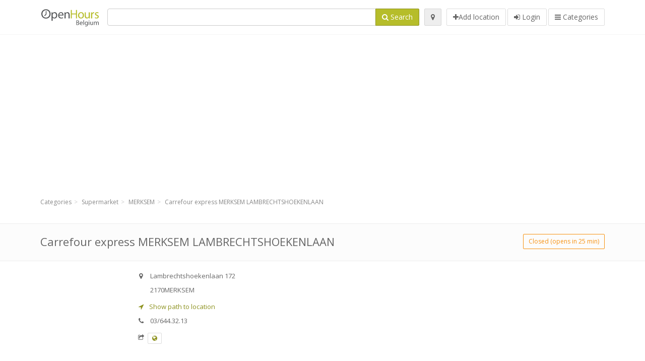

--- FILE ---
content_type: text/html; charset=utf-8
request_url: https://openhours.be/spots/carrefour-express-merksem-lambrechtshoekenlaan-a7455eab54
body_size: 8530
content:
<!DOCTYPE html>
<html data-placeholder-focus="false" data-placeholder-live="true" lang="nl" xmlns="http://www.w3.org/1999/xhtml" xmlns:fb="http://www.facebook.com/2008/fbml" xmlns:og="http://ogp.me/ns#">
<head>
<!-- Google Tag Manager -->
<script>(function(w,d,s,l,i){w[l]=w[l]||[];w[l].push({'gtm.start':
new Date().getTime(),event:'gtm.js'});var f=d.getElementsByTagName(s)[0],
j=d.createElement(s),dl=l!='dataLayer'?'&l='+l:'';j.async=true;j.src=
'https://www.googletagmanager.com/gtm.js?id='+i+dl;f.parentNode.insertBefore(j,f);
})(window,document,'script','dataLayer','GTM-MGSD4LDN');</script>
<!-- End Google Tag Manager -->
<script async src="//pagead2.googlesyndication.com/pagead/js/adsbygoogle.js"></script>
<script>(adsbygoogle = window.adsbygoogle || []).push({google_ad_client: "ca-pub-6289304932901331", enable_page_level_ads: true});</script>
<meta content="217878138391702" property="fb:app_id">
<meta content="547373987" property="fb:admins">
<meta content="1002116584" property="fb:admins">
<meta content="705241346" property="fb:admins">
<meta content="OpenHours Belgium" property="og:site_name">
<meta content="nl_BE" property="og:locale">
<meta content="place" property="og:type">
<meta content="Carrefour express MERKSEM LAMBRECHTSHOEKENLAAN - opening hours, address, phone" property="og:title">
<meta content="" property="og:description">
<meta content="https://openhours.be/spots/carrefour-express-merksem-lambrechtshoekenlaan-a7455eab54" property="og:url">
<meta content="//openhours.be/photos/045/836/Carrefour-big.jpg" property="og:image">
<meta content="51.249361" property="place:location:latitude">
<meta content="4.433155" property="place:location:longitude">
<meta content="Lambrechtshoekenlaan 172" property="og:street-address">
<meta content="MERKSEM" property="og:locality">
<meta content="2170" property="og:postal-code">
<meta content="Belgium" property="og:country-name">


<link href="//fonts.googleapis.com/css?family=Open+Sans:300,400italic,400,600" rel="stylesheet">
<link rel="stylesheet" href="/assets/application-9671325202bd18e15901eb9dc524e337e8877380c406d5aad70d0f1c3f6fd353.css" media="all" />
<!--[if lte IE 9]>
<link rel="stylesheet" href="/assets/application_split2-734808df58937e2b0d2fedd08eda1db17ecb7bef8642f336c257fce082635439.css" media="all" />
<![endif]-->

<script src="/assets/application-cd8970561bc385103dfe302a14b031322f95664d3f818dcba350416496120b3c.js"></script>
<!--[if IE 7]>
<link rel="stylesheet" href="/assets/ie7-6b1c9c119e9fd825b3faf115baac1c5755e1f63539df37c3d772982e41741ffd.css" media="screen" />
<![endif]-->
<!--[if IE 8]>
<link rel="stylesheet" href="/assets/ie8-6b1c9c119e9fd825b3faf115baac1c5755e1f63539df37c3d772982e41741ffd.css" media="screen" />
<![endif]-->
<!--[if IE 9]>
<link rel="stylesheet" href="/assets/ie9-58cf5ce965df57938bbfd52cd01eb58e591422b9dd8bf114c15960a1a575ef9a.css" media="screen" />
<![endif]-->
<!--[if lt IE 9]>
<script src="/assets/respond-8e2629c79ab8b6a7fbf93041d53ef5b2b12d0c1bd95ba884adcf3b2dcb916260.js"></script>
<![endif]-->
<title>Carrefour express MERKSEM LAMBRECHTSHOEKENLAAN - opening hours, address, phone</title>
<meta content="nl" http-equiv="content-language">
<meta content="text/html; charset=UTF-8" http-equiv="Content-Type">
<meta content="width=device-width, initial-scale=1.0" name="viewport">
<meta content="Carrefour express MERKSEM LAMBRECHTSHOEKENLAAN, presentation of location and opening hours" name="description">
<meta content="openhours, opening hours, opening times, openinghours, openingtimes, open hours" name="keywords">
<meta content="Open Hours LLC" name="author">
<link rel="shortcut icon" href="https://openhours.be/assets/favico/favicon-c37a18b750437d457bc551004ade988b6b36b8bb209df391a26cb7cc2e71ea5f.ico">
<link rel="apple-touch-icon" sizes="57x57" href="https://openhours.be/assets/favico/apple-touch-icon-57x57-4130b8d11b093fcfb1f578b82589ec1ab770f9ecfd7c69725f6a8623452af457.png">
<link rel="apple-touch-icon" sizes="114x114" href="https://openhours.be/assets/favico/apple-touch-icon-114x114-82d87c2ddd258f8329f5a576a8979be58ca4ef15cd6db23764f696c5d110ed9a.png">
<link rel="apple-touch-icon" sizes="72x72" href="https://openhours.be/assets/favico/apple-touch-icon-72x72-70c77d55913bf3b50ee80fdd311b746ce3fcd82f57280911ec6748b922e5c03c.png">
<link rel="apple-touch-icon" sizes="144x144" href="https://openhours.be/assets/favico/apple-touch-icon-144x144-1720f48509300e936f62a695dcd9e6dd1821f083a73af08912af5b746e41324b.png">
<link rel="apple-touch-icon" sizes="60x60" href="https://openhours.be/assets/favico/apple-touch-icon-60x60-d37ec8e6c7019d79fba09bb2aa71da310fc5015e2852b33b20fbf2931a13ed41.png">
<link rel="apple-touch-icon" sizes="120x120" href="https://openhours.be/assets/favico/apple-touch-icon-120x120-73feb79eb2cef7de96686831fcf5616f432e6e831a89e126dd21108e521355e3.png">
<link rel="apple-touch-icon" sizes="76x76" href="https://openhours.be/assets/favico/apple-touch-icon-76x76-bf201dc0d109a8d47a6cd6a0bca546ae3a965e37953a9a4f018988a43be128ac.png">
<link rel="apple-touch-icon" sizes="152x152" href="https://openhours.be/assets/favico/apple-touch-icon-152x152-0818b15e4a9c9b99e3cb2acb8239a80f048a53a6e19cd974a4b2f41fa40f5017.png">
<link rel="icon" type="image/png" sizes="196x196" href="https://openhours.be/assets/favico/favicon-196x196-8b7104cfff815b9be04246e34399b90a136e017ccb621270dc97748ea06a0fc9.png">
<link rel="icon" type="image/png" sizes="160x160" href="https://openhours.be/assets/favico/favicon-160x160-516955952e02788a45c6b2a41b98cca626367dc35f8f04763034a710fecd5341.png">
<link rel="icon" type="image/png" sizes="96x96" href="https://openhours.be/assets/favico/favicon-96x96-676301c53431b4c6ee961f58ad2ca18820a9c50d24fdfa485547a29aac527ac8.png">
<link rel="icon" type="image/png" sizes="16x16" href="https://openhours.be/assets/favico/favicon-16x16-1f18c42eb6bb36ac5087d020a66c0267e824390af6241626d45627a6dec4fa69.png">
<link rel="icon" type="image/png" sizes="32x32" href="https://openhours.be/assets/favico/favicon-32x32-bf3f148b4846916ee10908835fcf12029c910b7f33c6f7cd443d66b2e64d5cb3.png">
<meta name="msapplication-TileColor" content="#2d89ef">
<meta name="msapplication-TileImage" content="https://openhours.be/assets/favico/mstile-144x144-7d6ea3786024c8ae87b53c553e63e7f97390882768130cc0e6669230ec2048a9.png">
<meta name="msapplication-square70x70logo" content="https://openhours.be/assets/favico/mstile-70x70-a13423cec11c5d01eea76422e1b2fa19bc01ed2cda396c76832daaab7be6cb60.png">
<meta name="msapplication-square144x144logo" content="https://openhours.be/assets/favico/mstile-144x144-7d6ea3786024c8ae87b53c553e63e7f97390882768130cc0e6669230ec2048a9.png">
<meta name="msapplication-square150x150logo" content="https://openhours.be/assets/favico/mstile-150x150-ded8bc544f6d01e779bc2e8125603968f07bb4e3bff8f1e0011e6139702148e6.png">
<meta name="msapplication-square310x310logo" content="https://openhours.be/assets/favico/mstile-310x310-a414eab947d5b76f46e91d4d4d93af030ae3153ffca71b99f4c10440d617adf7.png">
<meta name="msapplication-wide310x150logo" content="https://openhours.be/assets/favico/mstile-310x150-1eb84dc4cc770d0a6556a094406fe561c60ffa8979b7d2d9bd331ff708168e11.png">

<link href="//openhours.be/opensearch.xml" rel="search" title="OpenHours Belgium" type="application/opensearchdescription+xml">
<link href="https://openhours.be/spots/carrefour-express-merksem-lambrechtshoekenlaan-a7455eab54" rel="canonical">

</head>
<body class="spots be" id="spots-show">
<!-- Google Tag Manager (noscript) -->
<noscript><iframe src="https://www.googletagmanager.com/ns.html?id=GTM-MGSD4LDN"
height="0" width="0" style="display:none;visibility:hidden"></iframe></noscript>
<!-- End Google Tag Manager (noscript) -->
<!-- Google Analytics -->
<script>
(function(i,s,o,g,r,a,m){i['GoogleAnalyticsObject']=r;i[r]=i[r]||function(){
(i[r].q=i[r].q||[]).push(arguments)},i[r].l=1*new Date();a=s.createElement(o),
m=s.getElementsByTagName(o)[0];a.async=1;a.src=g;m.parentNode.insertBefore(a,m)
})(window,document,'script','//www.google-analytics.com/analytics.js','ga');

ga('create', 'UA-39108802-21', 'auto');
ga('send', 'pageview');

</script>
<!-- End Google Analytics -->

<div class="outer">

<div class="header-2" id="header">
<div class="container">
<div class="header">
<div class="logo"><a id="logo" class="svg-logo" href="/"><img alt="OpenHours Belgium" src="/assets/logo/be-425be7bbbf3ae1383b9cf10f6c66a69c26b6b56b211e95a796c6faf6c7a61732.png" /><span><svg viewBox="0 0 500 500"><use xlink:href="/assets/logo/be-0bef622087316ea33548b1c8fd5914d65c41d5f8a1e562f1cd39afd2236d2871.svg#logo" /></svg></span></a></div>
<div class="search_form">
<div class="search_form_inner">
<form id="search_form" name="search_form" action="/spots" accept-charset="UTF-8" method="get">
<div class="input-group">
<input type="text" name="q" id="q" class="form-control" tabindex="1" />
<span class="input-group-btn">
<button class="btn btn-color" tabindex="4">
<i class="fa fa-search"></i>
<span>Search</span>
</button>
</span>
</div>
</form><div class="btn-wrap">
<a class="locate_me btn btn-grey" title="Locate" href="#"><i class="fa fa-map-marker"></i></a>
</div>
<div class="btn-wrap btn-wrap-main">
<a title="Add location" class="btn btn-white" rel="nofollow" href="/spots/new"><i class="fa fa-plus"></i><span>Add location</span></a>
<a class="btn btn-white" href="/login" id="login-link" rel="nofollow" title="Login">
<i class="fa fa-sign-in"></i>
<span>Login</span>
</a>
<a id="categories-menu-button" class="btn btn-white" title="Categories" href="/categories"><i class="fa fa-bars"></i>
<span>Categories</span>
</a></div>
</div>
</div>

</div>
</div>
</div>


<div class="main-block">
<div class="container">
<div class="spot_header_banner" style="background: transparent">
<div class="well well-ad">

  <!-- 14-AllGeneric -->
  <ins class="adsbygoogle"
       style="display:block"
       data-ad-client="ca-pub-6289304932901331"
       data-ad-slot="6360095470"
       data-ad-format="auto"></ins>
  <script>
  (adsbygoogle = window.adsbygoogle || []).push({});
  </script>
</div>

</div>
</div>
</div>

<div class="main-block">
<div class="container">
<ol class="breadcrumb" itemscope="itemscope" itemtype="https://schema.org/BreadcrumbList"><li itemprop="itemListElement" itemscope="itemscope" itemtype="https://schema.org/ListItem"><a itemprop="item" href="/categories"><span itemprop="name">Categories</span></a><meta itemprop="position" content="1" /></li><li itemprop="itemListElement" itemscope="itemscope" itemtype="https://schema.org/ListItem"><a itemprop="item" href="/categories/supermarket-696/choose_location"><span itemprop="name">Supermarket</span></a><meta itemprop="position" content="2" /></li><li itemprop="itemListElement" itemscope="itemscope" itemtype="https://schema.org/ListItem"><a itemprop="item" href="/spots?loc=MERKSEM&amp;search_term_id=696"><span itemprop="name">MERKSEM</span></a><meta itemprop="position" content="3" /></li><li class="active" itemprop="itemListElement" itemscope="itemscope" itemtype="https://schema.org/ListItem"><a itemprop="item" href="/spots/carrefour-express-merksem-lambrechtshoekenlaan-a7455eab54"><span itemprop="name">Carrefour express MERKSEM LAMBRECHTSHOEKENLAAN</span></a><meta itemprop="position" content="4" /></li></ol>

</div>
<div itemscope itemtype="http://schema.org/LocalBusiness">
<div class="page-heading-two">
<div class="container">
<div class="name" itemprop="name">
<h1>
<span class="combined_name">Carrefour express MERKSEM LAMBRECHTSHOEKENLAAN</span>
</h1>
</div>
<a class="open_elaboration btn btn-sm btn-outline pull-right btn-orange" href="https://openhours.be/spots/carrefour-express-merksem-lambrechtshoekenlaan-a7455eab54#timetable">Closed (opens in 25 min)</a>
</div>
</div>
<div class="container">
<div class="row">
<div class="spot-listing-wrapper col-md-6 col-sm-6 col-sm-push-2 col-ms-5 col-ms-push-2"><div class="spotwrapper">
<div class="spot closed spot" id="spot_859455">
<div class="spot_info_container detailed">
<div class="spot_info images" id="spot_info_a7455eab54" data-combined-name="Carrefour express MERKSEM LAMBRECHTSHOEKENLAAN"><div>
<div class="row">
<div class="col-md-12">
<div class="adr" itemprop="address" itemscope="itemscope" itemtype="http://schema.org/PostalAddress"><div><i class="fa fa-map-marker"></i><span class="street-address" itemprop="streetAddress">Lambrechtshoekenlaan 172</span></div><div><i class="fa fa-empty"></i><span class="postal-code" itemprop="postalCode">2170</span><span class="locality" itemprop="addressLocality">MERKSEM</span></div><div class="locality" itemprop="addressCountry" style="display: none;">Belgium</div></div><a href="https://maps.google.com?saddr=Current+Location&amp;daddr=51.249361,4.433155" class="popup-gmaps navigate-link" target="_blank" title="Show path to location Carrefour express MERKSEM LAMBRECHTSHOEKENLAAN" data-share="<a target=&quot;_blank&quot; href=&quot;https://maps.google.com?saddr=Current+Location&amp;daddr=51.249361,4.433155&quot;><i class=&quot;fa fa-share-square-o&quot;></i> Open Google Maps</a>" onclick="return magific_gmaps.call(this);"><span><i class="fa fa-location-arrow"></i> Show path to location</span></a><div class="tel icon"><i class="fa fa-phone"></i><span class="value" itemprop="telephone">03/644.32.13 </span></div><div class="external_links"><span><i class="fa fa-share-square-o"></i></span><span class="btn btn-xs btn-white no-margin"><a itemprop="url" target="_blank" rel="nofollow" data-toggle="tooltip" data-placement="top" data-title="Website" href="http://www.carrefour.eu/nl/enseignes"><i class="fa fa-globe"></i></a></span></div></div>
</div>
<div class="row">
<div class="col-md-12">
<div class="geo" itemprop="geo" itemscope="itemscope" itemtype="http://schema.org/GeoCoordinates"><span class="latitude">51.249361</span>, <span class="longitude">4.433155</span><meta itemprop="latitude" content="51.249361" /><meta itemprop="longitude" content="4.433155" /></div>
<div class="btn-toolbar" role="toolbar">

<div class="btn-group pull-right">
<div class="marker_reference_wrapper btn btn-sm btn-outline btn-white" style="display: none;">
<div class="marker_reference" data-toggle="tooltip" title="location on map"></div>
</div>
</div>
</div>
<div class="clearfix"></div>

</div>
</div>
<div class="row">
<div class="col-md-12">
<div class="row">
<div class="col-md-12">
<div class="owl-container">
<div class="owl-carousel owl-theme" data-items="4" data-pagination="true" data-single-item="false">
<div class="owl-content img-box-6">
<div class="img-box-6-item">
<div class="img-box-6-img">
<a rel="lightbox[a7455eab54]" title="Carrefour express MERKSEM LAMBRECHTSHOEKENLAAN" href="/photos/045/836/Carrefour-big.jpg"><img itemprop="photo" class="photo img-responsive" src="/photos/045/836/Carrefour-spotListing.jpg" />
</a></div>
</div>
</div>
</div>
</div>
</div>
</div>

</div>
</div>
<div class="row">
<div class="col-md-12">
</div>
</div>
</div>
</div>
<a name="timetable"></a>
<h5>
<i class="fa icon-ocicons-all-copy-21 color"></i>
<span>Opening hours</span>
</h5>
<div class="timetable">
<ul class="list-unstyled" itemprop="openingHoursSpecification" itemscope itemtype="http://schema.org/OpeningHoursSpecification">
<li class="mon">
<link itemprop="dayOfWeek" href="https://purl.org/goodrelations/v1#Monday"><meta itemprop="opens" content="07:00:00"><meta itemprop="closes" content="20:00:00"><div class="row">
<div class="col-xs-7">
<span>
maandag
</span>
</div>
<div class="col-xs-5 text-right">
<span>07.00 - 20.00</span>
</div>
</div>
</li>
<li class="tue">
<link itemprop="dayOfWeek" href="https://purl.org/goodrelations/v1#Tuesday"><meta itemprop="opens" content="07:00:00"><meta itemprop="closes" content="20:00:00"><div class="row">
<div class="col-xs-7">
<span>
dinsdag
</span>
</div>
<div class="col-xs-5 text-right">
<span>07.00 - 20.00</span>
</div>
</div>
</li>
<li class="today wed">
<link itemprop="dayOfWeek" href="https://purl.org/goodrelations/v1#Wednesday"><meta itemprop="opens" content="07:00:00"><meta itemprop="closes" content="20:00:00"><div class="row">
<div class="col-xs-7">
<span>
woensdag
</span>
</div>
<div class="col-xs-5 text-right">
<span>07.00 - 20.00</span>
</div>
</div>
</li>
<li class="thu">
<link itemprop="dayOfWeek" href="https://purl.org/goodrelations/v1#Thursday"><meta itemprop="opens" content="07:00:00"><meta itemprop="closes" content="20:00:00"><div class="row">
<div class="col-xs-7">
<span>
donderdag
</span>
</div>
<div class="col-xs-5 text-right">
<span>07.00 - 20.00</span>
</div>
</div>
</li>
<li class="fri">
<link itemprop="dayOfWeek" href="https://purl.org/goodrelations/v1#Friday"><meta itemprop="opens" content="00:00"><meta itemprop="closes" content="00:00"><div class="row">
<div class="col-xs-7">
<span>
vrijdag
</span>
</div>
<div class="col-xs-5 text-right">
<span>closed</span>
</div>
</div>
</li>
<li class="sat">
<link itemprop="dayOfWeek" href="https://purl.org/goodrelations/v1#Saturday"><meta itemprop="opens" content="08:00:00"><meta itemprop="closes" content="20:00:00"><div class="row">
<div class="col-xs-7">
<span>
zaterdag
</span>
</div>
<div class="col-xs-5 text-right">
<span>08.00 - 20.00</span>
</div>
</div>
</li>
<li class="sun">
<link itemprop="dayOfWeek" href="https://purl.org/goodrelations/v1#Sunday"><meta itemprop="opens" content="08:00:00"><meta itemprop="closes" content="20:00:00"><div class="row">
<div class="col-xs-7">
<span>
zondag
</span>
</div>
<div class="col-xs-5 text-right">
<span>08.00 - 20.00</span>
</div>
</div>
</li>
</ul>

<div class="btn-toolbar" role="toolbar" style="margin-top: 10px;">
<div class="btn-group pull-left">
<a class="btn btn-sm btn-outline btn-white b-popover" rel="nofollow" data-title="Irregularities" data-content="Report inaccuracy in the description, for example wrong phone number, address, opening hours etc." data-toggle="popover" href="/spots/a7455eab54/reports/new">Report mistake</a>
</div>
<div class="btn-group pull-right">
</div>
</div>
</div>

<div class="adunit well well-ad text-center" data-adunit="appear1" data-size-mapping="listing" data-urlnaming='true'></div>


<div class="well brand-bg">
<a data-type="facebook" data-url="https://openhours.be/spots/carrefour-express-merksem-lambrechtshoekenlaan-a7455eab54" data-via="openhours" data-description="Carrefour express MERKSEM LAMBRECHTSHOEKENLAAN, presentation of location and opening hours" data-media="https://openhours.be/photos/045/836/Carrefour-big.jpg" data-title="Carrefour express MERKSEM LAMBRECHTSHOEKENLAAN - opening hours, address, phone" class="prettySocial facebook" href="#"><i class="fa fa-facebook square-3"></i>
</a><a data-type="twitter" data-url="https://openhours.be/spots/carrefour-express-merksem-lambrechtshoekenlaan-a7455eab54" data-via="openhours" data-description="Carrefour express MERKSEM LAMBRECHTSHOEKENLAAN, presentation of location and opening hours" data-media="https://openhours.be/photos/045/836/Carrefour-big.jpg" data-title="Carrefour express MERKSEM LAMBRECHTSHOEKENLAAN - opening hours, address, phone" class="prettySocial twitter" href="#"><i class="fa fa-twitter square-3"></i>
</a><a data-type="pinterest" data-url="https://openhours.be/spots/carrefour-express-merksem-lambrechtshoekenlaan-a7455eab54" data-via="openhours" data-description="Carrefour express MERKSEM LAMBRECHTSHOEKENLAAN, presentation of location and opening hours" data-media="https://openhours.be/photos/045/836/Carrefour-big.jpg" data-title="Carrefour express MERKSEM LAMBRECHTSHOEKENLAAN - opening hours, address, phone" class="prettySocial pinterest" href="#"><i class="fa fa-pinterest square-3"></i>
</a></div>


<div class="map_box">
<h5>
<i class="fa fa-map-marker color"></i>
<span>Location overview</span>
</h5>

<div class="widget-content">
<div class="map_container"></div>
<div class="map_container_placeholder"></div>
</div>
</div>

<div class="spot_menu_box panel panel-grey">
<div class="panel-heading">Have you noticed any mistakes?</div>
<div class="panel-body">
<div class="spot_menu_item">
<div class="spot_menu">
<div class="row">
<div class="text-center col-md-6"><a class="btn btn-orange btn-outline" data-toggle="popover" data-title="Irregularities" data-content="Report inaccuracy in the description, for example wrong phone number, address, opening hours etc." rel="nofollow" href="/spots/a7455eab54/reports/new"><i class="fa fa-exclamation-triangle"></i>
Report mistake
</a></div>
<div class="text-center col-md-6"><a class="btn btn-white" data-toggle="popover" data-title="Take over ownership" data-content="If you own this business, request permission to edit the description." rel="nofollow" href="/spots/a7455eab54/ownership_requests/new"><i class="fa fa-home"></i>
This is my place
</a></div>
</div>
</div>
</div>
</div>
</div>


<div id="comments">
<div class="reviews blog-comments" id="reviews_859455">
</div>

<div class="well new_comment_link_and_form" id="comments_form_add_toggle_spot_859455">
<h4 class="add_comment">
<i class="fa fa-comments color"></i>
Add comment for Carrefour express MERKSEM LAMBRECHTSHOEKENLAAN
</h4>
<hr>
<div class="comments_form_spot" id="comments_form_spot_859455">
<form class="smart-forms formtastic comment" id="new_comment_spot_859455" novalidate="novalidate" action="/spots/a7455eab54/comments" accept-charset="UTF-8" data-remote="true" novalidate="novalidate" data-client-side-validations="{&quot;html_settings&quot;:{&quot;type&quot;:&quot;Formtastic::FormBuilder&quot;,&quot;input_tag&quot;:&quot;\u003cspan id=\&quot;input_tag\&quot;\u003e\u003c/span\u003e&quot;,&quot;label_tag&quot;:&quot;\u003clabel id=\&quot;label_tag\&quot;\u003e\u003c/label\u003e&quot;},&quot;number_format&quot;:{&quot;separator&quot;:&quot;.&quot;,&quot;delimiter&quot;:&quot;,&quot;},&quot;validators&quot;:{&quot;comment[email]&quot;:{&quot;presence&quot;:[{&quot;message&quot;:&quot;Email can not be empty&quot;}],&quot;format&quot;:[{&quot;message&quot;:&quot;A valid email address is needed&quot;,&quot;with&quot;:{&quot;source&quot;:&quot;(^([^@\\s]+)@((?:[\\-_a-z0-9]+\\.)+[a-z]{2,})(?=$|\\n))|(^(?=$|\\n))&quot;,&quot;options&quot;:&quot;i&quot;}}]},&quot;comment[name]&quot;:{&quot;presence&quot;:[{&quot;message&quot;:&quot;Name can not be empty&quot;}]},&quot;comment[content]&quot;:{&quot;presence&quot;:[{&quot;message&quot;:&quot;Review can not be empty&quot;}]}}}" method="post"><div class="section" id="comment_email_input"><label class="field"><input placeholder="Email" maxlength="255" id="comment_email" class="comment_user_email gui-input" type="email" name="comment[email]" /></label></div>
<div class="hide section" id="comment_password_input"><label class="field"><input type="password" name="password" id="comment_password" placeholder="Password" class="gui-input" /><span class="input-hint">User exists, enter the password:</span></label></div>
<div class="hide section" id="comment_name_input"><label class="field"><input placeholder="Name" maxlength="255" id="comment_name" class="gui-input" type="text" name="comment[name]" /></label></div>
<div class="section" id="comment_content_input"><label class="field"><textarea rows="20" placeholder="Review" id="comment_content" class="gui-textarea" name="comment[content]">
</textarea><span class="input-hint">Review will be visible to all visitors!</span></label></div>
<div class="hide section" id="comment_captcha_input"><div class="smart-widget sm-left sml-120"><label class="button" for="comment_captcha">3 + 2 =</label><label class="field prepend-icon"><input placeholder="Answer" id="comment_captcha" class="gui-input" type="text" name="comment[captcha]" /><label class="field-icon"><i class="fa fa-shield"></i></label></label></div></div>
<div class="row">
<div class="col-sm-6 col-md-6">
<div class="section"><div class="rating block"><span class="lbl-text">Rating</span><input type="radio" name="rating" id="rating_5" value="5" class="rating-input" /><label class="rating-star" for="rating_5"><i class="fa fa-star"></i></label>
<input type="radio" name="rating" id="rating_4" value="4" class="rating-input" /><label class="rating-star" for="rating_4"><i class="fa fa-star"></i></label>
<input type="radio" name="rating" id="rating_3" value="3" class="rating-input" /><label class="rating-star" for="rating_3"><i class="fa fa-star"></i></label>
<input type="radio" name="rating" id="rating_2" value="2" class="rating-input" /><label class="rating-star" for="rating_2"><i class="fa fa-star"></i></label>
<input type="radio" name="rating" id="rating_1" value="1" class="rating-input" /><label class="rating-star" for="rating_1"><i class="fa fa-star"></i></label></div></div>
</div>
</div>
<input type="submit" name="commit" value="Add" class="btn btn-color" data-disable-with="Add" />
</form>
</div>
</div>

</div>

</div>

</div>
</div>
<div class="container">
<div class="adunit well well-ad text-center" data-adunit="appear1" data-size-mapping="listing" data-urlnaming='true'></div>

</div>
<div class="block-heading-two">
<h3>
<span>
<i class="fa fa-level-down"></i>
Similar locations
</span>
</h3>
</div>
<div class="row"></div>
<div class="col-md-6">
<div class="spot_info_container sidebar" itemscope itemtype="http://schema.org/LocalBusiness">
<div class="image-row">
<a href="https://openhours.be/spots/delhaize-shop-go-laarsebaan-merksem-antwerpen-lambrechtshoekenlaan-66-e9c7b1565e"><img itemprop="photo" class="img-responsive img-thumbnail tiny" src="/photos/045/760/delhaize-tiny.jpg" /></a>
</div>
<div class="nearest-content">
<div class="name" itemprop="name"><a href="https://openhours.be/spots/delhaize-shop-go-laarsebaan-merksem-antwerpen-lambrechtshoekenlaan-66-e9c7b1565e">Delhaize Shop &amp; Go Laarsebaan (Merksem)</a></div>
<meta class="url" content="https://openhours.be/spots/delhaize-shop-go-laarsebaan-merksem-antwerpen-lambrechtshoekenlaan-66-e9c7b1565e" itemprop="url">
<div>
<span class="pull-left"><div class="distance"><i class="fa icon-ocicons-all-copy-32"></i><span>450 m</span></div></span>
</div>
</div>
</div>
</div>
<div class="col-md-6">
<div class="spot_info_container sidebar" itemscope itemtype="http://schema.org/LocalBusiness">
<div class="image-row">
<a href="https://openhours.be/spots/supermarche-match-merksem-maatjessteenweg-387d068da8"><img itemprop="photo" class="img-responsive img-thumbnail tiny" src="/photos/045/603/smatch-tiny.jpg" /></a>
</div>
<div class="nearest-content">
<div class="name" itemprop="name"><a href="https://openhours.be/spots/supermarche-match-merksem-maatjessteenweg-387d068da8">Supermarché Match Maatjessteenweg 143</a></div>
<meta class="url" content="https://openhours.be/spots/supermarche-match-merksem-maatjessteenweg-387d068da8" itemprop="url">
<div>
<span class="pull-left"><div class="distance"><i class="fa icon-ocicons-all-copy-32"></i><span>720 m</span></div></span>
</div>
</div>
</div>
</div>
<div class="row"></div>
<div class="col-md-6">
<div class="spot_info_container sidebar" itemscope itemtype="http://schema.org/LocalBusiness">
<div class="image-row">
<a href="https://openhours.be/spots/carrefour-market-easy-luchtbal-antwerpen-luchtbal-noorderlaan-adb23a23c9"><img itemprop="photo" class="img-responsive img-thumbnail tiny" src="/photos/045/836/Carrefour-tiny.jpg" /></a>
</div>
<div class="nearest-content">
<div class="name" itemprop="name"><a href="https://openhours.be/spots/carrefour-market-easy-luchtbal-antwerpen-luchtbal-noorderlaan-adb23a23c9">Carrefour market Easy LUCHTBAL</a></div>
<meta class="url" content="https://openhours.be/spots/carrefour-market-easy-luchtbal-antwerpen-luchtbal-noorderlaan-adb23a23c9" itemprop="url">
<div>
<span class="pull-left"><div class="distance"><i class="fa icon-ocicons-all-copy-32"></i><span>850 m</span></div></span>
</div>
</div>
</div>
</div>
<div class="col-md-6">
<div class="spot_info_container sidebar" itemscope itemtype="http://schema.org/LocalBusiness">
<div class="image-row">
<a href="https://openhours.be/spots/albert-hein-merksem-bredabaan-9bf88e84a4"><img itemprop="photo" class="img-responsive img-thumbnail tiny" src="/photos/045/808/Albert-Heijn_winkelwagentjes-tiny.jpg" /></a>
</div>
<div class="nearest-content">
<div class="name" itemprop="name"><a href="https://openhours.be/spots/albert-hein-merksem-bredabaan-9bf88e84a4">Albert Hein</a></div>
<meta class="url" content="https://openhours.be/spots/albert-hein-merksem-bredabaan-9bf88e84a4" itemprop="url">
<div>
<span class="pull-left"><div class="distance"><i class="fa icon-ocicons-all-copy-32"></i><span>970 m</span></div></span>
</div>
</div>
</div>
</div>
<div class="row"></div>
<div class="col-md-6">
<div class="spot_info_container sidebar" itemscope itemtype="http://schema.org/LocalBusiness">
<div class="image-row">
<a href="https://openhours.be/spots/lidl-antwerpen-merksem-borrewaterstraat-6-23b12eb72e"><img itemprop="photo" class="img-responsive img-thumbnail tiny" src="/photos/045/726/lidl-tiny.jpg" /></a>
</div>
<div class="nearest-content">
<div class="name" itemprop="name"><a href="https://openhours.be/spots/lidl-antwerpen-merksem-borrewaterstraat-6-23b12eb72e">Lidl Antwerpen-Merksem</a></div>
<meta class="url" content="https://openhours.be/spots/lidl-antwerpen-merksem-borrewaterstraat-6-23b12eb72e" itemprop="url">
<div>
<span class="pull-left"><div class="distance"><i class="fa icon-ocicons-all-copy-32"></i><span>980 m</span></div></span>
</div>
</div>
</div>
</div>
<div class="col-md-6">
<div class="spot_info_container sidebar" itemscope itemtype="http://schema.org/LocalBusiness">
<div class="image-row">
<a href="https://openhours.be/spots/carrefour-express-merksem-bredabaan-573170159b"><img itemprop="photo" class="img-responsive img-thumbnail tiny" src="/photos/045/836/Carrefour-tiny.jpg" /></a>
</div>
<div class="nearest-content">
<div class="name" itemprop="name"><a href="https://openhours.be/spots/carrefour-express-merksem-bredabaan-573170159b">Carrefour express MERKSEM</a></div>
<meta class="url" content="https://openhours.be/spots/carrefour-express-merksem-bredabaan-573170159b" itemprop="url">
<div>
<span class="pull-left"><div class="distance"><i class="fa icon-ocicons-all-copy-32"></i><span>1.03 km</span></div></span>
</div>
</div>
</div>
</div>
<div class="row">
<div class="col-xs-12 text-center">
<a class="btn btn-white" href="/spots?search_term_id=696">Show category <b>Supermarket</b></a>
</div>
</div>

</div>
<div class="left1-wrapper col-sm-2 col-sm-pull-6 col-ms-2 col-ms-pull-6 col-md-2 col-md-pull-6">
  <div class="adunit well well-ad text-center display-none " id="left1" data-size-mapping="left" data-urlnaming='true' data-targeting='{&quot;categories&quot;:&quot;696&quot;}'></div>
</div>

<div class="col-md-4 col-sm-4 col-ms-5 sidebar-wrapper"><div id="scroller-anchor"></div>
<div class="sidebar">
<div id="sidebar_banner_wrapper">
<div class="well well-ad">

  <!-- 14-AllGeneric -->
  <ins class="adsbygoogle"
       style="display:block"
       data-ad-client="ca-pub-6289304932901331"
       data-ad-slot="6360095470"
       data-ad-format="auto"></ins>
  <script>
  (adsbygoogle = window.adsbygoogle || []).push({});
  </script>
</div>

</div>
<div class="s-widget">
<h5>
<i class="fa fa-comments color"></i>
<span>
Comments from same category
</span>
</h5>
<div class="widget-content">
<div class="spot_info_container sidebar-comments sidebar border">
<div class="nearest-content">
<a class="comment" href="https://openhours.be/spots/delhaize-merksem-bredabaan-fb9790f203#comments">
<div>
<span class="name">
<i class="fa fa-map-marker"></i>
Delhaize Merksem
</span>
</div>
<div class="small comment_content">
fy51q7
</div>
<span class="author small">
<i class="fa fa-user"></i>
🔍   1.743093 BTC....
</span>
<div class="date small pull-right">
<i class="fa fa-calendar"></i>
25. jun 2025 at 10:36
</div>
</a>
</div>
</div>
<div class="spot_info_container sidebar-comments sidebar border">
<div class="nearest-content">
<a class="comment" href="https://openhours.be/spots/delhaize-bosuil-deurne-ter-heydelaan-29fae35727#comments">
<div>
<span class="name">
<i class="fa fa-map-marker"></i>
Delhaize Bosuil
</span>
</div>
<div class="small comment_content">
You&#39;ve made the point.
casino en ligne
Nicely put, With thanks.
casino en ligne
You said it n...
</div>
<span class="author small">
<i class="fa fa-user"></i>
Patricia
</span>
<div class="date small pull-right">
<i class="fa fa-calendar"></i>
06. jun 2025 at 20:23
</div>
</a>
</div>
</div>
<div class="spot_info_container sidebar-comments sidebar border">
<div class="nearest-content">
<a class="comment" href="https://openhours.be/spots/delhaize-hopland-antwerpen-meir-b03c3bcc26#comments">
<div>
<span class="name">
<i class="fa fa-map-marker"></i>
Delhaize Hopland
</span>
</div>
<div class="small comment_content">
Wow many of wonderful knowledge.
casino en ligne France
You have made your position very clearl...
</div>
<span class="author small">
<i class="fa fa-user"></i>
Rosario
</span>
<div class="date small pull-right">
<i class="fa fa-calendar"></i>
06. jun 2025 at 10:26
</div>
</a>
</div>
</div>
<div class="spot_info_container sidebar-comments sidebar border">
<div class="nearest-content">
<a class="comment" href="https://openhours.be/spots/delhaize-plantin-antwerpen-plantin-en-moretuslei-697727208d#comments">
<div>
<span class="name">
<i class="fa fa-map-marker"></i>
Delhaize Plantin
</span>
</div>
<div class="small comment_content">
Good posts, Thanks.
web site
Wonderful data Appreciate it.
casino en ligne
Great postings App...
</div>
<span class="author small">
<i class="fa fa-user"></i>
Chasity
</span>
<div class="date small pull-right">
<i class="fa fa-calendar"></i>
30. mei 2025 at 15:43
</div>
</a>
</div>
</div>
<div class="spot_info_container sidebar-comments sidebar border">
<div class="nearest-content">
<a class="comment" href="https://openhours.be/spots/delhaize-ad-borgerhout-de-schans-35fadd1791#comments">
<div>
<span class="name">
<i class="fa fa-map-marker"></i>
Delhaize AD Borgerhout
</span>
</div>
<div class="small comment_content">
You mentioned this perfectly.
casino en ligne
You said it nicely..
casino en ligne
Kudos, I e...
</div>
<span class="author small">
<i class="fa fa-user"></i>
Napoleon
</span>
<div class="date small pull-right">
<i class="fa fa-calendar"></i>
31. mei 2025 at 7:21
</div>
</a>
</div>
</div>
</div>
</div>


</div>
</div>
</div>
</div>
</div>
</div>

<div class="footer-wrapper">
<div class="foot hidden-xs">
<div class="container">
<div class="row">
<div class="col-sm-9">
<div class="pull-left">
<div class="pull-left"><div id="logo_footer" class="svg-logo"><img alt="OpenHours Belgium" src="/assets/logo/default-2b0a10eee82bb643303b162bd0c2778ca0c6ce15dd6a6fd9327a1a418ccc792f.png" /><span><svg viewBox="0 0 500 500"><use xlink:href="/assets/logo/default-3f0a03cf727c81de3f01e90c458551ba6aed76235c61f2ba71ec51b59b4cffc1.svg#logo" /></svg></span></div></div>
<p class="pull-left">Search, save and share your favorite places, and tell us when they are open.</p>
</div>
</div>
<div class="col-sm-3 center">
<div class="pull-right">
<div class="brand-bg">
<a href="https://www.facebook.com/pages/OpenHours/360147674026" rel="nofollow" class="facebook" title="Facebook" target="_blank"><i class="fa fa-facebook circle-3"></i></a>
<a href="https://twitter.com/openhours" rel="nofollow" class="twitter" title="Twitter" target="_blank"><i class="fa fa-twitter circle-3"></i></a>
</div>
</div>
</div>
</div>
</div>
</div>
<footer>
<div class="container">
<div class="pull-left">
Copyright © 2026
<a href="#">openhours.be</a>
</div>
<ul class="list-inline pull-right">
<li><a title="Categories" href="/categories">Categories</a></li>
<li><a title="Sites" href="/sites">Sites</a></li>
<li><a title="Cities" href="/cities">Cities</a></li>
<li><a title="Companies" href="/companies">Companies</a></li>

</ul>
</div>
</footer>
</div>

</div>
<div class="totop">
<a href="#">
<i class="fa fa-angle-up bg-color"></i>
</a>
</div>
<script src="/assets/front-d4fae8613bcdc62e1c21e29d598d15ebee63239c298ecdd1ebef322d44667d99.js" defer="defer"></script>
<script src="/assets/i18n/locales/nl-ccdb565796b5970f465c65eaed13fd92ebb8d5f94ac796ac6f75e066f79227d4.js" defer="defer"></script>
<meta name="csrf-param" content="authenticity_token" />
<meta name="csrf-token" content="nudAODNr7vuLFgCDSFs5SofGvBKgkjWLCyFnnbd9CrSh-1tehoHstvnlvhiDYV7oKxOvCznVgx6atbahHBfBhg" />
<script type="text/javascript">
var mobile_app_name = "OpenHours Belgium";
I18n.locale = "nl";
I18n.fallbacks = true;
I18n.country = "be";
</script>
<script defer src="https://static.cloudflareinsights.com/beacon.min.js/vcd15cbe7772f49c399c6a5babf22c1241717689176015" integrity="sha512-ZpsOmlRQV6y907TI0dKBHq9Md29nnaEIPlkf84rnaERnq6zvWvPUqr2ft8M1aS28oN72PdrCzSjY4U6VaAw1EQ==" data-cf-beacon='{"version":"2024.11.0","token":"7c395566169f4edb83d9e0439a881ee4","r":1,"server_timing":{"name":{"cfCacheStatus":true,"cfEdge":true,"cfExtPri":true,"cfL4":true,"cfOrigin":true,"cfSpeedBrain":true},"location_startswith":null}}' crossorigin="anonymous"></script>
</body>
</html>


--- FILE ---
content_type: text/html; charset=utf-8
request_url: https://www.google.com/recaptcha/api2/aframe
body_size: 268
content:
<!DOCTYPE HTML><html><head><meta http-equiv="content-type" content="text/html; charset=UTF-8"></head><body><script nonce="JDP3OUy1ii6VI1QDu7UgxA">/** Anti-fraud and anti-abuse applications only. See google.com/recaptcha */ try{var clients={'sodar':'https://pagead2.googlesyndication.com/pagead/sodar?'};window.addEventListener("message",function(a){try{if(a.source===window.parent){var b=JSON.parse(a.data);var c=clients[b['id']];if(c){var d=document.createElement('img');d.src=c+b['params']+'&rc='+(localStorage.getItem("rc::a")?sessionStorage.getItem("rc::b"):"");window.document.body.appendChild(d);sessionStorage.setItem("rc::e",parseInt(sessionStorage.getItem("rc::e")||0)+1);localStorage.setItem("rc::h",'1768977319675');}}}catch(b){}});window.parent.postMessage("_grecaptcha_ready", "*");}catch(b){}</script></body></html>